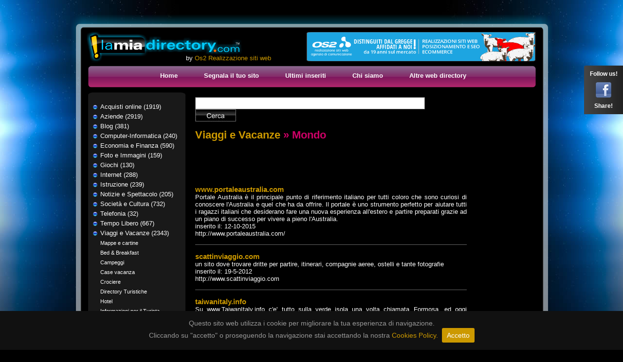

--- FILE ---
content_type: text/html; charset=utf-8
request_url: https://www.lamiadirectory.com/sc289_77_Mondo.aspx
body_size: 9584
content:


<!DOCTYPE html PUBLIC "-//W3C//DTD XHTML 1.0 Transitional//EN" "http://www.w3.org/TR/xhtml1/DTD/xhtml1-transitional.dtd">

<html xmlns="http://www.w3.org/1999/xhtml">
<head><title>
	Viaggi e Vacanze Mondo, Mondo nella categoria Viaggi e Vacanze - La Mia Directory
</title>
    <meta name="description" content="Mondo in categoria Viaggi e Vacanze - Anche tu pubblicizza il tuo sito! Effettua una segnalazione in La Mia Directory, la famosa web directory italiana, è gratuito e facile." />
    <meta name="keywords" content="Viaggi e Vacanze, Mondo, Mondo Viaggi e Vacanze, segnala sito, passa pagerank, sito internet, web directory" />

<meta name="author" content="Os2 Web Agency" /><meta name="robots" content="index,follow" /><meta name="verify-v1" content="7ATcLluDbcZVwRGPnvr30woytmQajqGCtEdn1nQCyGE=" /><link href="/style.css" rel="stylesheet" type="text/css" /><link rel="shortcut icon" href="/favicon.ico" /><link rel="icon" href="/animated_favicon1.gif" type="image/gif" /><link rel="stylesheet" type="text/css" href="/js/cookiebar/jquery.cookiebar.css" />
	<script type="text/javascript" src="//ajax.googleapis.com/ajax/libs/jquery/1.8.3/jquery.min.js"></script>
	<script type="text/javascript" src="/js/cookiebar/jquery.cookiebar.js"></script>
    <script src='https://www.google.com/recaptcha/api.js'></script>
		<script type="text/javascript">
		    $(document).ready(function () {
		        $.cookieBar({
		            fixed: true,
		            message: 'Questo sito web utilizza i cookie per migliorare la tua esperienza di navigazione.<br> Cliccando su "accetto" o proseguendo la navigazione stai accettando la nostra <a href="/cookies-policy.aspx">Cookies Policy.</a>',
		            acceptText: 'Accetto',
		            acceptOnContinue: true
		        });
		    });
		</script>
</head>
<body>
<div id="fb-root"></div>
<script>    (function (d, s, id) {
        var js, fjs = d.getElementsByTagName(s)[0];
        if (d.getElementById(id)) return;
        js = d.createElement(s); js.id = id;
        js.src = "//connect.facebook.net/it_IT/all.js#xfbml=1";
        fjs.parentNode.insertBefore(js, fjs);
    } (document, 'script', 'facebook-jssdk'));</script>
    <form name="aspnetForm" method="post" action="./subcategoria.aspx?categoria_id=77&amp;sottocategoria_id=289" id="aspnetForm">
<div>
<input type="hidden" name="__VIEWSTATE" id="__VIEWSTATE" value="/[base64]/////D2QCAQ9kFgQCAQ8WBB8JBRMvY2F0NjVfQXppZW5kZS5hc3B4HwoFB0F6aWVuZGUWAmYPFQEOQXppZW5kZSAoMjkxOSlkAgMPFgIfCAL/////D2QCAg9kFgQCAQ8WBB8JBRAvY2F0NjZfQmxvZy5hc3B4HwoFBEJsb2cWAmYPFQEKQmxvZyAoMzgxKWQCAw8WAh8IAv////8PZAIDD2QWBAIBDxYEHwkFIC9jYXQ2N19Db21wdXRlci1JbmZvcm1hdGljYS5hc3B4HwoFFENvbXB1dGVyLUluZm9ybWF0aWNhFgJmDxUBGkNvbXB1dGVyLUluZm9ybWF0aWNhICgyNDApZAIDDxYCHwgC/////w9kAgQPZBYEAgEPFgQfCQUcL2NhdDY4X0Vjb25vbWlhLUZpbmFuemEuYXNweB8KBRJFY29ub21pYSBlIEZpbmFuemEWAmYPFQEYRWNvbm9taWEgZSBGaW5hbnphICg1OTApZAIDDxYCHwgC/////w9kAgUPZBYEAgEPFgQfCQUZL2NhdDY5X0ZvdG8tSW1tYWdpbmkuYXNweB8KBQ9Gb3RvIGUgSW1tYWdpbmkWAmYPFQEVRm90byBlIEltbWFnaW5pICgxNTkpZAIDDxYCHwgC/////w9kAgYPZBYEAgEPFgQfCQUSL2NhdDcwX0dpb2NoaS5hc3B4HwoFBkdpb2NoaRYCZg8VAQxHaW9jaGkgKDEzMClkAgMPFgIfCAL/////D2QCBw9kFgQCAQ8WBB8JBRQvY2F0NzFfSW50ZXJuZXQuYXNweB8KBQhJbnRlcm5ldBYCZg8VAQ5JbnRlcm5ldCAoMjg4KWQCAw8WAh8IAv////8PZAIID2QWBAIBDxYEHwkFFi9jYXQ3Ml9Jc3RydXppb25lLmFzcHgfCgUKSXN0cnV6aW9uZRYCZg8VARBJc3RydXppb25lICgyMzkpZAIDDxYCHwgC/////w9kAgkPZBYEAgEPFgQfCQUeL2NhdDczX05vdGl6aWUtU3BldHRhY29sby5hc3B4HwoFFE5vdGl6aWUgZSBTcGV0dGFjb2xvFgJmDxUBGk5vdGl6aWUgZSBTcGV0dGFjb2xvICgyMDUpZAIDDxYCHwgC/////w9kAgoPZBYEAgEPFgQfCQUbL2NhdDc0X1NvY2lldGEtQ3VsdHVyYS5hc3B4HwoFElNvY2lldMOgIGUgQ3VsdHVyYRYCZg8VARhTb2NpZXTDoCBlIEN1bHR1cmEgKDczMilkAgMPFgIfCAL/////D2QCCw9kFgQCAQ8WBB8JBRUvY2F0NzVfVGVsZWZvbmlhLmFzcHgfCgUJVGVsZWZvbmlhFgJmDxUBDlRlbGVmb25pYSAoMzIpZAIDDxYCHwgC/////w9kAgwPZBYEAgEPFgQfCQUYL2NhdDc2X1RlbXBvLUxpYmVyby5hc3B4HwoFDFRlbXBvIExpYmVybxYCZg8VARJUZW1wbyBMaWJlcm8gKDY2NylkAgMPFgIfCAL/////[base64]/////D2QCDw9kFgQCAQ8WBB8JBRovY2F0ODBfbG9jYXRpb24tdmlsbGEuYXNweB8KBQ5Mb2NhdGlvbiB2aWxsYRYCZg8VARJMb2NhdGlvbiB2aWxsYSAoMilkAgMPFgIfCAL/////D2QCEA9kFgQCAQ8WBB8JBSQvY2F0Nzlfd2ViLWRpcmVjdG9yeS1pbi1lbmdsaXNoLmFzcHgfCgUPRW5nbGlzaCB3ZWJzaXRlFgJmDxUBFEVuZ2xpc2ggd2Vic2l0ZSAoOTkpZAIDDxYCHwgC/////[base64]" />
</div>

<div>

	<input type="hidden" name="__VIEWSTATEGENERATOR" id="__VIEWSTATEGENERATOR" value="B682EEEA" />
	<input type="hidden" name="__EVENTVALIDATION" id="__EVENTVALIDATION" value="/wEdAAPt+X5QHOjN6Dey9QlFpfgPURd9PPdewLO75vfiw+YiLQUJBc2GwkfyxvkVevLogdrBxmMXUAZ2aloqZ2iRcCSiCMU7AFO07jtFQDCwhAc6DA==" />
</div>
    <div id="bgdx">
  <div id="top">
    <ul id="mlogo">
      <li id="logo"><a href="https://www.lamiadirectory.com/" title="web directory"><span class="alt">La Mia Directory.com - home</span></a></li>
    </ul>
    <div id="topcredits">by <a href='http://www.os2.it' target='_blank' rel='nofollow' title='realizzazione siti Palermo'>Os2 Realizzazione siti web</a> </div>
	<ul id="tabcont1-nav" class="tabnav">
	 <li><a href="https://www.lamiadirectory.com/" title="La Mia Directory"><span>Home</span></a></li>
	 <li><a href="/segnala-sito.aspx" title="Segnala il tuo sito sulla nostra web directory"><span>Segnala il tuo sito</span></a></li>
	 <li><a href="/ultimi-siti.aspx" title="Ultimi siti inseriti nella directory"><span>Ultimi inseriti</span></a></li>
	 <li><a href="/chisiamo.aspx" title="La Mia Directory - chi siamo"><span>Chi siamo</span></a></li>
	 <li><a href="/web-directory.aspx" title="altre directory"><span>Altre web directory</span></a></li>
	</ul>
	<div id="topbanner">
	 <a href="http://www.os2.it/" target="_blank" rel="nofollow"><img src="/images/banneros2.png" alt="Os2 web agency" /></a>        
	</div> 	
 </div>
 <div id="container">
 <div id="sx">
 
 
<ul class="menu">

      <li><a href="/cat61_Acquisti-online.aspx" id="ctl00_uc_menuleft_rptCategorie_ctl00_Categoria_nomeLabel" title="Acquisti online">Acquisti online (1919)</a>
            
            </li>
            
    
      <li><a href="/cat65_Aziende.aspx" id="ctl00_uc_menuleft_rptCategorie_ctl01_Categoria_nomeLabel" title="Aziende">Aziende (2919)</a>
            
            </li>
            
    
      <li><a href="/cat66_Blog.aspx" id="ctl00_uc_menuleft_rptCategorie_ctl02_Categoria_nomeLabel" title="Blog">Blog (381)</a>
            
            </li>
            
    
      <li><a href="/cat67_Computer-Informatica.aspx" id="ctl00_uc_menuleft_rptCategorie_ctl03_Categoria_nomeLabel" title="Computer-Informatica">Computer-Informatica (240)</a>
            
            </li>
            
    
      <li><a href="/cat68_Economia-Finanza.aspx" id="ctl00_uc_menuleft_rptCategorie_ctl04_Categoria_nomeLabel" title="Economia e Finanza">Economia e Finanza (590)</a>
            
            </li>
            
    
      <li><a href="/cat69_Foto-Immagini.aspx" id="ctl00_uc_menuleft_rptCategorie_ctl05_Categoria_nomeLabel" title="Foto e Immagini">Foto e Immagini (159)</a>
            
            </li>
            
    
      <li><a href="/cat70_Giochi.aspx" id="ctl00_uc_menuleft_rptCategorie_ctl06_Categoria_nomeLabel" title="Giochi">Giochi (130)</a>
            
            </li>
            
    
      <li><a href="/cat71_Internet.aspx" id="ctl00_uc_menuleft_rptCategorie_ctl07_Categoria_nomeLabel" title="Internet">Internet (288)</a>
            
            </li>
            
    
      <li><a href="/cat72_Istruzione.aspx" id="ctl00_uc_menuleft_rptCategorie_ctl08_Categoria_nomeLabel" title="Istruzione">Istruzione (239)</a>
            
            </li>
            
    
      <li><a href="/cat73_Notizie-Spettacolo.aspx" id="ctl00_uc_menuleft_rptCategorie_ctl09_Categoria_nomeLabel" title="Notizie e Spettacolo">Notizie e Spettacolo (205)</a>
            
            </li>
            
    
      <li><a href="/cat74_Societa-Cultura.aspx" id="ctl00_uc_menuleft_rptCategorie_ctl10_Categoria_nomeLabel" title="Società e Cultura">Società e Cultura (732)</a>
            
            </li>
            
    
      <li><a href="/cat75_Telefonia.aspx" id="ctl00_uc_menuleft_rptCategorie_ctl11_Categoria_nomeLabel" title="Telefonia">Telefonia (32)</a>
            
            </li>
            
    
      <li><a href="/cat76_Tempo-Libero.aspx" id="ctl00_uc_menuleft_rptCategorie_ctl12_Categoria_nomeLabel" title="Tempo Libero">Tempo Libero (667)</a>
            
            </li>
            
    
      <li><a href="/cat77_Viaggi-Vacanze.aspx" id="ctl00_uc_menuleft_rptCategorie_ctl13_Categoria_nomeLabel" title="Viaggi e Vacanze">Viaggi e Vacanze (2343)</a>
            <div style="margin-left:15px;"></div><ul>
            <li>
            <a href="/sc287_77_Mappe-cartine.aspx" id="ctl00_uc_menuleft_rptCategorie_ctl13_rptSubCat_ctl01_SottoCategoria_nomeLabel" title="Mappe e cartine">Mappe e cartine</a>
            </li>
            
            <li>
            <a href="/sc278_77_Bed-Breakfast.aspx" id="ctl00_uc_menuleft_rptCategorie_ctl13_rptSubCat_ctl02_SottoCategoria_nomeLabel" title="Bed &amp; Breakfast">Bed & Breakfast</a>
            </li>
            
            <li>
            <a href="/sc279_77_Campeggi.aspx" id="ctl00_uc_menuleft_rptCategorie_ctl13_rptSubCat_ctl03_SottoCategoria_nomeLabel" title="Campeggi">Campeggi</a>
            </li>
            
            <li>
            <a href="/sc280_77_Case-vacanza.aspx" id="ctl00_uc_menuleft_rptCategorie_ctl13_rptSubCat_ctl04_SottoCategoria_nomeLabel" title="Case vacanza">Case vacanza</a>
            </li>
            
            <li>
            <a href="/sc281_77_Crociere.aspx" id="ctl00_uc_menuleft_rptCategorie_ctl13_rptSubCat_ctl05_SottoCategoria_nomeLabel" title="Crociere">Crociere</a>
            </li>
            
            <li>
            <a href="/sc282_77_Directory-Turistiche.aspx" id="ctl00_uc_menuleft_rptCategorie_ctl13_rptSubCat_ctl06_SottoCategoria_nomeLabel" title="Directory Turistiche">Directory Turistiche</a>
            </li>
            
            <li>
            <a href="/sc283_77_Hotel.aspx" id="ctl00_uc_menuleft_rptCategorie_ctl13_rptSubCat_ctl07_SottoCategoria_nomeLabel" title="Hotel">Hotel</a>
            </li>
            
            <li>
            <a href="/sc284_77_Informazioni-Turista.aspx" id="ctl00_uc_menuleft_rptCategorie_ctl13_rptSubCat_ctl08_SottoCategoria_nomeLabel" title="Informazioni per il Turista">Informazioni per il Turista</a>
            </li>
            
            <li>
            <a href="/sc277_77_Agriturismo.aspx" id="ctl00_uc_menuleft_rptCategorie_ctl13_rptSubCat_ctl09_SottoCategoria_nomeLabel" title="Agriturismo">Agriturismo</a>
            </li>
            
            <li>
            <a href="/sc286_77_Localita.aspx" id="ctl00_uc_menuleft_rptCategorie_ctl13_rptSubCat_ctl10_SottoCategoria_nomeLabel" title="Località">Località</a>
            </li>
            
            <li>
            <a href="/sc296_77_Voli-Low-Cost.aspx" id="ctl00_uc_menuleft_rptCategorie_ctl13_rptSubCat_ctl11_SottoCategoria_nomeLabel" title="Voli Low Cost">Voli Low Cost</a>
            </li>
            
            <li>
            <a href="/sc288_77_Meteo.aspx" id="ctl00_uc_menuleft_rptCategorie_ctl13_rptSubCat_ctl12_SottoCategoria_nomeLabel" title="Meteo">Meteo</a>
            </li>
            
            <li>
            <a href="/sc289_77_Mondo.aspx" id="ctl00_uc_menuleft_rptCategorie_ctl13_rptSubCat_ctl13_SottoCategoria_nomeLabel" title="Mondo">Mondo</a>
            </li>
            
            <li>
            <a href="/sc290_77_Parchi-divertimento.aspx" id="ctl00_uc_menuleft_rptCategorie_ctl13_rptSubCat_ctl14_SottoCategoria_nomeLabel" title="Parchi divertimento">Parchi divertimento</a>
            </li>
            
            <li>
            <a href="/sc291_77_Prenotazioni.aspx" id="ctl00_uc_menuleft_rptCategorie_ctl13_rptSubCat_ctl15_SottoCategoria_nomeLabel" title="Prenotazioni">Prenotazioni</a>
            </li>
            
            <li>
            <a href="/sc292_77_Residence.aspx" id="ctl00_uc_menuleft_rptCategorie_ctl13_rptSubCat_ctl16_SottoCategoria_nomeLabel" title="Residence">Residence</a>
            </li>
            
            <li>
            <a href="/sc293_77_Tour-Operator.aspx" id="ctl00_uc_menuleft_rptCategorie_ctl13_rptSubCat_ctl17_SottoCategoria_nomeLabel" title="Tour Operator">Tour Operator</a>
            </li>
            
            <li>
            <a href="/sc294_77_Trasporti.aspx" id="ctl00_uc_menuleft_rptCategorie_ctl13_rptSubCat_ctl18_SottoCategoria_nomeLabel" title="Trasporti">Trasporti</a>
            </li>
            
            <li>
            <a href="/sc295_77_Villaggio-Turistico.aspx" id="ctl00_uc_menuleft_rptCategorie_ctl13_rptSubCat_ctl19_SottoCategoria_nomeLabel" title="Villaggio Turistico">Villaggio Turistico</a>
            </li>
            
            <li>
            <a href="/sc285_77_Last-Minute.aspx" id="ctl00_uc_menuleft_rptCategorie_ctl13_rptSubCat_ctl20_SottoCategoria_nomeLabel" title="Last Minute">Last Minute</a>
            </li>
            </ul>
            </li>
            
    
      <li><a href="/cat78_Webmaster.aspx" id="ctl00_uc_menuleft_rptCategorie_ctl14_Categoria_nomeLabel" title="Webmaster">Webmaster (467)</a>
            
            </li>
            
    
      <li><a href="/cat80_location-villa.aspx" id="ctl00_uc_menuleft_rptCategorie_ctl15_Categoria_nomeLabel" title="Location villa">Location villa (2)</a>
            
            </li>
            
    
      <li><a href="/cat79_web-directory-in-english.aspx" id="ctl00_uc_menuleft_rptCategorie_ctl16_Categoria_nomeLabel" title="English website">English website (99)</a>
            
            </li>
            
     
    </ul>


  

  <a href="http://www.tourismwebdirectory.it" title="directory viaggi" target="_blank" rel="nofollow"><img src="/images/tourismwebdirectory.png" alt="iscriviti su Tourism Web directory"  style="margin-bottom:10px" /></a><br />
<a href="https://www.directorymatrimonio.it" title="directory matrimoni" target="_blank" rel="nofollow"><img src="/images/directorymatrimonio.png" alt="iscriviti su Directory Matrimonio"/></a>
   <div id="sxlinks">
 <p><strong>PARTNERS</strong></p>
 
 Tourism Web Directory<br /> 
 Directory Matrimonio

 </div>
 <a target="_blank" href="http://www.discoversicilia.it/" title="feste e sagre in Sicilia" rel="nofollow"><img src="/images/discoversicilia.png" alt="Discover Sicilia" /></a><br /><br />
 </div>
 <div id="content">
  <input name="ctl00$txtQs" type="text" id="ctl00_txtQs" class="cerca" /> <input type="image" name="ctl00$cmdQs" id="ctl00_cmdQs" class="btncerca" src="/images/btncerca.png" alt="Cerca" style="border-width:0px;" />  
  
<br /><br />

<h1><a id="ctl00_ContentPlaceHolderContent_hlCateg" href="/cat77_Viaggi-Vacanze.aspx">Viaggi e Vacanze</a> &raquo; Mondo</h1><br /><br />

<br /><br />

<br />

<br />

    <div class="elencosito">
        <h3><a href="http://www.portaleaustralia.com/" id="ctl00_ContentPlaceHolderContent_uc_elencoSiti_rptSiti_ctl01_Sito_titolo" target="_blank">www.portaleaustralia.com</a></h3>
            <br />
        <span id="ctl00_ContentPlaceHolderContent_uc_elencoSiti_rptSiti_ctl01_lbl_sito_descrizione">Portale Australia è il principale punto di riferimento italiano per tutti coloro che sono curiosi di conoscere l'Australia e quel che ha da offrire. Il portale è uno strumento perfetto per aiutare tutti i ragazzi italiani che desiderano fare una nuova esperienza all'estero e partire preparati grazie ad un piano di successo per vivere a pieno l'Australia.</span><br />
        inserito il: 12-10-2015<br />
        http://www.portaleaustralia.com/

    </div>
    <hr />
    
    <div class="elencosito">
        <h3><a href="http://www.scattinviaggio.com" id="ctl00_ContentPlaceHolderContent_uc_elencoSiti_rptSiti_ctl02_Sito_titolo" target="_blank">scattinviaggio.com</a></h3>
            <br />
        <span id="ctl00_ContentPlaceHolderContent_uc_elencoSiti_rptSiti_ctl02_lbl_sito_descrizione">un sito dove trovare dritte per partire, itinerari, compagnie aeree, ostelli e tante fotografie</span><br />
        inserito il: 19-5-2012<br />
        http://www.scattinviaggio.com

    </div>
    <hr />
    
    <div class="elencosito">
        <h3><a href="http://www.taiwanitaly.info/" id="ctl00_ContentPlaceHolderContent_uc_elencoSiti_rptSiti_ctl03_Sito_titolo" target="_blank">taiwanitaly.info</a></h3>
            <br />
        <span id="ctl00_ContentPlaceHolderContent_uc_elencoSiti_rptSiti_ctl03_lbl_sito_descrizione">Su www.TaiwanItaly.info c'e' tutto sulla verde isola una volta chiamata Formosa, ed oggi protagonista con la Cina di uno sviluppo tecnologico e culturale inarrestabile. Visita il sito, per viaggiare a TAIWAN dal tuo PC!</span><br />
        inserito il: 08-5-2012<br />
        http://www.taiwanitaly.info/

    </div>
    <hr />
    
    <div class="elencosito">
        <h3><a href="http://www.tour-in-ecuador.com" id="ctl00_ContentPlaceHolderContent_uc_elencoSiti_rptSiti_ctl04_Sito_titolo" target="_blank">tour-in-ecuador.com</a></h3>
            <br />
        <span id="ctl00_ContentPlaceHolderContent_uc_elencoSiti_rptSiti_ctl04_lbl_sito_descrizione">guida turistica online utile per intraprendere un viaggio in ecuador con itinerari, localit&agrave; e consigli per l'organizzazione della propria vacanza in sudamerica</span><br />
        inserito il: 03-2-2012<br />
        http://www.tour-in-ecuador.com

    </div>
    <hr />
    
    <div class="elencosito">
        <h3><a href="http://www.riadgolfame.com" id="ctl00_ContentPlaceHolderContent_uc_elencoSiti_rptSiti_ctl05_Sito_titolo" target="_blank">riadgolfame.com</a></h3>
            <br />
        <span id="ctl00_ContentPlaceHolderContent_uc_elencoSiti_rptSiti_ctl05_lbl_sito_descrizione">dimora antica di proprietari italiani, situata nel cuore di medina, offre soggiorno per week-end o settimanali con colazione servita in camera, aperitivo sulla terrazza o a bordo piscina, ...</span><br />
        inserito il: 21-1-2012<br />
        http://www.riadgolfame.com

    </div>
    <hr />
     
        <span style="font-weight:bold;">1</span><span> &nbsp; </span><a href="p1/sc289_77_Mondo.aspx">2</a><span> &nbsp; </span><a href="p2/sc289_77_Mondo.aspx">3</a><span> &nbsp; </span><a href="p3/sc289_77_Mondo.aspx">4</a><span> &nbsp; </span><a href="p4/sc289_77_Mondo.aspx">5</a><span> &nbsp; </span><a href="p5/sc289_77_Mondo.aspx">6</a><span> &nbsp; </span><a href="p6/sc289_77_Mondo.aspx">7</a><span> &nbsp; </span><a href="p7/sc289_77_Mondo.aspx">8</a><span> &nbsp; </span><a href="p8/sc289_77_Mondo.aspx">9</a><span> &nbsp; </span><a href="p9/sc289_77_Mondo.aspx">10</a><span> &nbsp; </span><a href="p10/sc289_77_Mondo.aspx">11</a><span> &nbsp; </span><a href="p11/sc289_77_Mondo.aspx">12</a><span> &nbsp; </span><a href="p12/sc289_77_Mondo.aspx">13</a><span> &nbsp; </span><a href="p13/sc289_77_Mondo.aspx">14</a><span> &nbsp; </span>

    <div>
</div>


 </div>
 <div id="dx">


</div> 
 <div id="bot">
 <div id="copyright">La nostra directory web &egrave; stata appositamente creata per limitare il consumo energetico dei monitor e favorisce l'uso di sfondi scuri a basso consumo energetico.<br />
  <a href="/cookies-policy.aspx" target="_blank">Cookies policy</a> - Os2.it 
</div>
 </div>
 </div>
 </div>
 </form>
 <div id="dxsocial">
<p>Follow us!</p>
<p><a href="http://www.facebook.com/lamiadirectory" target="_blank" rel="nofollow" title="seguici su Facebook"><img src="/images/fb.png" alt="Facebook" /></a></p>
<p>Share!</p>
<div class="fb-like" data-href="http://www.facebook.com/lamiadirectory" data-send="false" data-layout="box_count" data-width="32" data-show-faces="false" data-colorscheme="dark"></div>

</div>
    

</body>
</html>


--- FILE ---
content_type: text/css
request_url: https://www.lamiadirectory.com/style.css
body_size: 2586
content:
BODY {font-family:"trebuchet ms", Verdana, Arial, Helvetica, sans-serif; font-size:80%; color: #fff;margin: 0 0 10px 0; text-align:center;background:url(images/bgsx.jpg) no-repeat top left #000}
a:link, a:visited {color:#c90; text-decoration:none;}
a:hover {text-decoration:underline;}

/* struttura */
div#bgdx {margin:0;padding:0;position:relative;width: 100%; text-align:center;background:url(images/bgdx.jpg) no-repeat top right;min-height: 842px;height: auto !important;height:842px;padding-top:30px}
div#container {margin:0 auto;position:relative;width: 990px; text-align:center;background:url(images/bgcontainer.png) repeat-y top left;}
div#top {margin:0 auto;position:relative;width:990px;height:150px;background: url(images/bgtopmenu.png) no-repeat bottom left;}
div#topbanner {position:absolute;top:36px;right:35px;width:470px;height:60px;}

div#sx {float:left;width:180px !important; width /**/:236px;background:url(images/sxtop.gif) no-repeat top right;padding:20px 10px 0 46px}
div#dx {float:left;width:120px !important; width /**/:156px;padding:20px 36px 0 0}
div#sx p {margin:10px}
div#content {float:left;width:558px !important; width /**/:598px;padding:20px;position:relative;text-align:justify}

div#bot {clear:both;position:relative; padding:90px 30px 0 30px;width:930px !important; width /**/:990px;height:57px !important; height /**/:147px;color:#fff;text-align:left;font-size:12px;background:url(images/bot.png) no-repeat top left;font-size:11px}
div#bot div#copyright {position:absolute;top:7px;left:300px;width:495px;}

ul.tabnav{position:absolute;top:106px;left:157px;width:954px;text-align:center;margin:0;height:37px !important; height /**/:43px; padding:3px 0 3px 0; font-weight:bold;font-size: 13px; color:#fff; list-style:none;text-align:center;overflow:hidden}
ul.tabnav li{height:37px;float: left;margin: 0 5px;padding: 0}
ul.tabnav span, ul.tabnav li#ultimo span {float: left;padding: 9px 22px 15px 10px;cursor: pointer}
ul.tabnav span {}
ul.tabnav a:link, ul.tabnav a:visited{float: left;padding: 0 0 0 12px; text-decoration: none;color: #fff;}
ul.tabnav a.active, ul.tabnav a:hover{background: url(images/topmenu.png) no-repeat top left}
ul.tabnav a.active span,ul.tabnav a:hover span {color: #fff;}
ul.tabnav a.active span,ul.tabnav a:hover span{background: url(images/topmenu.png) no-repeat top right}

/* mappatura top */
ul#mlogo {
	margin:0;
	padding:0;
	list-style:none;
	position:absolute;
	background:url(images/top.png) no-repeat top left;
	width:990px;height:150px;
	left: 0;
	top: 0;}
ul#mlogo li {
display:block;
position:absolute;
margin:0;padding:0
}
li#logo {
left: 33px;	top: 35px;
width:320px;height:65px;
}
#mlogo a {
display:block;
width:100%;
height:100%;
}

.alt { display:none}

/*sx dx */
ul.menu {margin:10px 0;padding:0;font-size: 13px; list-style:none;text-align:left;width:180px}
ul.menu li a {display:block; text-decoration:none;line-height:20px;min-height: 20px;height: auto !important;height: 20px;padding-left:15px}
ul.menu li {display:inline}
ul.menu li a:link, ul.menu li a:visited {color:#fff; text-decoration:none;background: url(images/sxmenu.png) no-repeat 0 0} 
ul.menu li a:hover {color:#fc0;text-decoration:underline;background: url(images/sxmenu.png) no-repeat 0 -20px} 
ul.menu li ul {margin:0;padding:0;font-size: 11px}
ul.menu li ul li a {display:block;background:none}
ul.menu li ul li a:link, ul.menu li ul li a:visited {background:none}

/* content */
.cerca {background-color:#fff;border:1px solid #666666;width:466px;height:21px;font-size:16px;color:#666666;font-weight:bold;font-family:"trebuchet ms", Verdana, Arial, Helvetica, sans-serif;}
.btncerca {vertical-align:bottom}

div.categorie, div.subcat {margin:20px auto;width:558px;}
div.categorie div, div.subcat div {float:left;font-size:11px;text-align:left;}
div.categorie div {width:154px !important; width /**/:186px;padding:0 0 0 32px;height:50px;background: url(images/cartella.png) no-repeat center left;line-height:13px}
div.subcat div {width:159px !important; width /**/:186px;padding:0 0 0 27px;height:30px !important; height /**/:30px;background: url(images/cartellasub.png) no-repeat top left;line-height:20px}
div.categorie div a:link, div.categorie div a:visited, div.subcat div a:link, div.subcat div a:visited {color:#999}
div.categorie div h2 a:link, div.categorie div h2 a:visited, div.subcat div h2 a:link, div.subcat div h2 a:visited {font-size:12px;color:#0cf;}
div.categorie div h2 a:hover, div.subcat div h2 a:hover {color:#c90;text-decoration:none}

div.elencosito {margin:15px auto;width:558px;}/*height:90px;}*/
div.elencosito img {float:left;height:90px;width:120px;margin-right:10px;border:2px solid #fff}
hr{color:#666;background-color:#666;margin:0;height:1px;border:0}

div.categorie div a.orange:link, div.categorie div a.orange:visited {color:#c90}

.nota {color:#ff0000;font-size:85%;font-weight:bold;}
.center {text-align:center}
.right {text-align:right}
.left {text-align:left}

div.wide {margin: 0 auto;clear:left}
div.wide2 {margin: 0 auto;clear:left;border-top: 1px solid #009900; width:96%;margin-top:6px;}

div#segnala {margin:15px auto;font-weight:bold;width:408px !important; width /**/: 558px;padding:0 75px;text-align:right}
div#segnala div {margin-left:20px;}

/* form e img */
ul {margin:10px;padding:10px;}
.imgdx {float:right;margin-left:10px;}
.imgsx {float:left;margin-right:30px;}
h1, h2, h3 {display:inline}
h1 {color:#c06;font-size:22px}
h2 {color:#fff;font-size:19px}
img {border:0}
form {margin:0}
input.text, select, textarea {font-family:"trebuchet ms", Verdana, Arial, Helvetica, sans-serif;font-size:14px;font-weight:bold;color: #c06; border: 1px solid #666666; background-color: #f5f5f5;font-size:12px}
input.text {width: 200px; height:18px;}
textarea {width: 200px; height:100px;}
.btnsegnala {background-color:#c06;border:2px solid #fff;color:#fff;font-weight:bold;font-variant: small-caps;width:auto; padding:2px 5px}
.btnsegnala:hover {background-color:#c90;border:1px solid #fff;color:#fff;font-weight:bold;font-variant: small-caps;width:auto; padding:3px 5px;margin-right:1px}
.error {color:#f00;text-align:center}

/*giuseppe*/
textarea.codice,  textarea.codicebanner
{
    width:555px;
    height:30px; 
    margin:0 5px 10px 0;
    font-size:10px;
    text-align:left;
    font-family:tahoma;
    background-color:#ccc;
    border:1px dashed #c06;
    color:#000;
    }
    
    .fucsia{color:#c06;font-weight:bold}
    .center{text-align:center;}
    
a.titolo:link, a.titolo:visited, a.titolo:hover {font-size:20px}

div#sxlinks {margin:10px auto;width:168px !important; width /**/: 178px;border:1px solid #fff;padding:5px}
   div#sxlinks a:link, div#sxlinks a:visited {color:#fff;text-decoration:none}
   div#sxlinks a:hover {text-decoration:underline}

div#topcredits{
   position:absolute;top:82px;left:237px;}
   
#dxsocial {position:fixed;top:135px;right:0;color:#000;text-align:center;background: url(images/dxsocial.png) no-repeat top left;width:80px;/*height:214px;*/font-size:12px;color:#fff;font-weight:bold;}
#dxsocial p {margin:10px 0}
.fb_ltr {left:0}